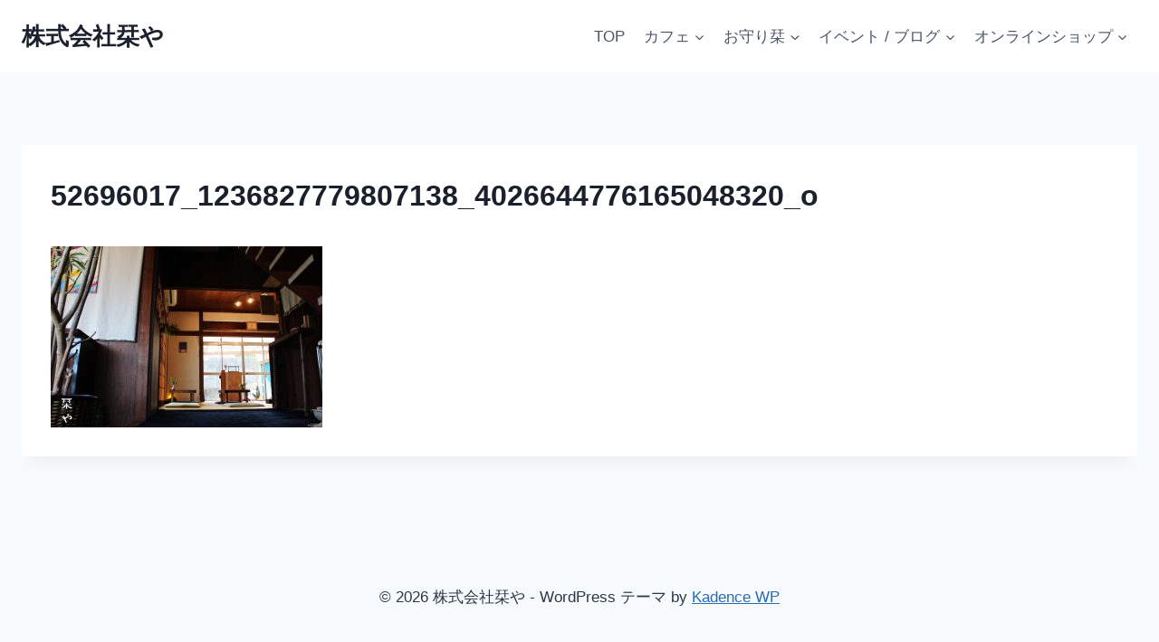

--- FILE ---
content_type: text/html; charset=UTF-8
request_url: https://shioriya.net/shioriya-log/pace-hitoritabi/attachment/52696017_1236827779807138_4026644776165048320_o
body_size: 72249
content:
<!doctype html>
<html dir="ltr" lang="ja" prefix="og: https://ogp.me/ns#" class="no-js" itemtype="https://schema.org/Blog" itemscope>
<head>
	<meta charset="UTF-8">
	<meta name="viewport" content="width=device-width, initial-scale=1, minimum-scale=1">
	<title>52696017_1236827779807138_4026644776165048320_o | 株式会社栞や</title>

		<!-- All in One SEO 4.9.3 - aioseo.com -->
	<meta name="robots" content="max-image-preview:large" />
	<meta name="author" content="shioriya"/>
	<link rel="canonical" href="https://shioriya.net/shioriya-log/pace-hitoritabi/attachment/52696017_1236827779807138_4026644776165048320_o" />
	<meta name="generator" content="All in One SEO (AIOSEO) 4.9.3" />
		<meta property="og:locale" content="ja_JP" />
		<meta property="og:site_name" content="栞や" />
		<meta property="og:type" content="article" />
		<meta property="og:title" content="52696017_1236827779807138_4026644776165048320_o | 株式会社栞や" />
		<meta property="og:url" content="https://shioriya.net/shioriya-log/pace-hitoritabi/attachment/52696017_1236827779807138_4026644776165048320_o" />
		<meta property="fb:app_id" content="696812037033080" />
		<meta property="fb:admins" content="931797970310122" />
		<meta property="og:image" content="https://shioriya.net/db/wp-content/uploads/2019/10/October.jpg" />
		<meta property="og:image:secure_url" content="https://shioriya.net/db/wp-content/uploads/2019/10/October.jpg" />
		<meta property="og:image:width" content="2088" />
		<meta property="og:image:height" content="2088" />
		<meta property="article:published_time" content="2019-02-27T10:33:45+00:00" />
		<meta property="article:modified_time" content="2019-02-27T10:33:45+00:00" />
		<meta property="article:publisher" content="https://www.facebook.com/shioriya/" />
		<meta name="twitter:card" content="summary_large_image" />
		<meta name="twitter:site" content="@ginzablow" />
		<meta name="twitter:title" content="52696017_1236827779807138_4026644776165048320_o | 株式会社栞や" />
		<meta name="twitter:creator" content="@ginzablow" />
		<meta name="twitter:image" content="https://shioriya.net/db/wp-content/uploads/2019/10/October.jpg" />
		<script type="application/ld+json" class="aioseo-schema">
			{"@context":"https:\/\/schema.org","@graph":[{"@type":"BreadcrumbList","@id":"https:\/\/shioriya.net\/shioriya-log\/pace-hitoritabi\/attachment\/52696017_1236827779807138_4026644776165048320_o#breadcrumblist","itemListElement":[{"@type":"ListItem","@id":"https:\/\/shioriya.net#listItem","position":1,"name":"\u30db\u30fc\u30e0","item":"https:\/\/shioriya.net","nextItem":{"@type":"ListItem","@id":"https:\/\/shioriya.net\/shioriya-log\/pace-hitoritabi\/attachment\/52696017_1236827779807138_4026644776165048320_o#listItem","name":"52696017_1236827779807138_4026644776165048320_o"}},{"@type":"ListItem","@id":"https:\/\/shioriya.net\/shioriya-log\/pace-hitoritabi\/attachment\/52696017_1236827779807138_4026644776165048320_o#listItem","position":2,"name":"52696017_1236827779807138_4026644776165048320_o","previousItem":{"@type":"ListItem","@id":"https:\/\/shioriya.net#listItem","name":"\u30db\u30fc\u30e0"}}]},{"@type":"ItemPage","@id":"https:\/\/shioriya.net\/shioriya-log\/pace-hitoritabi\/attachment\/52696017_1236827779807138_4026644776165048320_o#itempage","url":"https:\/\/shioriya.net\/shioriya-log\/pace-hitoritabi\/attachment\/52696017_1236827779807138_4026644776165048320_o","name":"52696017_1236827779807138_4026644776165048320_o | \u682a\u5f0f\u4f1a\u793e\u681e\u3084","inLanguage":"ja","isPartOf":{"@id":"https:\/\/shioriya.net\/#website"},"breadcrumb":{"@id":"https:\/\/shioriya.net\/shioriya-log\/pace-hitoritabi\/attachment\/52696017_1236827779807138_4026644776165048320_o#breadcrumblist"},"author":{"@id":"https:\/\/shioriya.net\/author\/shioriya#author"},"creator":{"@id":"https:\/\/shioriya.net\/author\/shioriya#author"},"datePublished":"2019-02-27T19:33:45+09:00","dateModified":"2019-02-27T19:33:45+09:00"},{"@type":"Organization","@id":"https:\/\/shioriya.net\/#organization","name":"\u682a\u5f0f\u4f1a\u793e\u681e\u3084","url":"https:\/\/shioriya.net\/","sameAs":["https:\/\/twitter.com\/ginzablow"]},{"@type":"Person","@id":"https:\/\/shioriya.net\/author\/shioriya#author","url":"https:\/\/shioriya.net\/author\/shioriya","name":"shioriya","image":{"@type":"ImageObject","@id":"https:\/\/shioriya.net\/shioriya-log\/pace-hitoritabi\/attachment\/52696017_1236827779807138_4026644776165048320_o#authorImage","url":"https:\/\/secure.gravatar.com\/avatar\/9b59ce109a5f725611fd27196bb144c2?s=96&d=mm&r=g","width":96,"height":96,"caption":"shioriya"}},{"@type":"WebSite","@id":"https:\/\/shioriya.net\/#website","url":"https:\/\/shioriya.net\/","name":"\u681e\u3084 - shioriya -","inLanguage":"ja","publisher":{"@id":"https:\/\/shioriya.net\/#organization"}}]}
		</script>
		<!-- All in One SEO -->

<link rel='dns-prefetch' href='//static.addtoany.com' />
<link rel="alternate" type="application/rss+xml" title="株式会社栞や &raquo; フィード" href="https://shioriya.net/feed" />
<link rel="alternate" type="application/rss+xml" title="株式会社栞や &raquo; コメントフィード" href="https://shioriya.net/comments/feed" />
			<script>document.documentElement.classList.remove( 'no-js' );</script>
			<link rel='stylesheet' id='sbi_styles-css' href='https://shioriya.net/db/wp-content/plugins/instagram-feed/css/sbi-styles.min.css' media='all' />
<link rel='stylesheet' id='wp-block-library-css' href='https://shioriya.net/db/wp-includes/css/dist/block-library/style.min.css' media='all' />
<link rel='stylesheet' id='aioseo/css/src/vue/standalone/blocks/table-of-contents/global.scss-css' href='https://shioriya.net/db/wp-content/plugins/all-in-one-seo-pack/dist/Lite/assets/css/table-of-contents/global.e90f6d47.css' media='all' />
<style id='classic-theme-styles-inline-css'>
/*! This file is auto-generated */
.wp-block-button__link{color:#fff;background-color:#32373c;border-radius:9999px;box-shadow:none;text-decoration:none;padding:calc(.667em + 2px) calc(1.333em + 2px);font-size:1.125em}.wp-block-file__button{background:#32373c;color:#fff;text-decoration:none}
</style>
<style id='global-styles-inline-css'>
:root{--wp--preset--aspect-ratio--square: 1;--wp--preset--aspect-ratio--4-3: 4/3;--wp--preset--aspect-ratio--3-4: 3/4;--wp--preset--aspect-ratio--3-2: 3/2;--wp--preset--aspect-ratio--2-3: 2/3;--wp--preset--aspect-ratio--16-9: 16/9;--wp--preset--aspect-ratio--9-16: 9/16;--wp--preset--color--black: #000000;--wp--preset--color--cyan-bluish-gray: #abb8c3;--wp--preset--color--white: #ffffff;--wp--preset--color--pale-pink: #f78da7;--wp--preset--color--vivid-red: #cf2e2e;--wp--preset--color--luminous-vivid-orange: #ff6900;--wp--preset--color--luminous-vivid-amber: #fcb900;--wp--preset--color--light-green-cyan: #7bdcb5;--wp--preset--color--vivid-green-cyan: #00d084;--wp--preset--color--pale-cyan-blue: #8ed1fc;--wp--preset--color--vivid-cyan-blue: #0693e3;--wp--preset--color--vivid-purple: #9b51e0;--wp--preset--color--theme-palette-1: var(--global-palette1);--wp--preset--color--theme-palette-2: var(--global-palette2);--wp--preset--color--theme-palette-3: var(--global-palette3);--wp--preset--color--theme-palette-4: var(--global-palette4);--wp--preset--color--theme-palette-5: var(--global-palette5);--wp--preset--color--theme-palette-6: var(--global-palette6);--wp--preset--color--theme-palette-7: var(--global-palette7);--wp--preset--color--theme-palette-8: var(--global-palette8);--wp--preset--color--theme-palette-9: var(--global-palette9);--wp--preset--gradient--vivid-cyan-blue-to-vivid-purple: linear-gradient(135deg,rgba(6,147,227,1) 0%,rgb(155,81,224) 100%);--wp--preset--gradient--light-green-cyan-to-vivid-green-cyan: linear-gradient(135deg,rgb(122,220,180) 0%,rgb(0,208,130) 100%);--wp--preset--gradient--luminous-vivid-amber-to-luminous-vivid-orange: linear-gradient(135deg,rgba(252,185,0,1) 0%,rgba(255,105,0,1) 100%);--wp--preset--gradient--luminous-vivid-orange-to-vivid-red: linear-gradient(135deg,rgba(255,105,0,1) 0%,rgb(207,46,46) 100%);--wp--preset--gradient--very-light-gray-to-cyan-bluish-gray: linear-gradient(135deg,rgb(238,238,238) 0%,rgb(169,184,195) 100%);--wp--preset--gradient--cool-to-warm-spectrum: linear-gradient(135deg,rgb(74,234,220) 0%,rgb(151,120,209) 20%,rgb(207,42,186) 40%,rgb(238,44,130) 60%,rgb(251,105,98) 80%,rgb(254,248,76) 100%);--wp--preset--gradient--blush-light-purple: linear-gradient(135deg,rgb(255,206,236) 0%,rgb(152,150,240) 100%);--wp--preset--gradient--blush-bordeaux: linear-gradient(135deg,rgb(254,205,165) 0%,rgb(254,45,45) 50%,rgb(107,0,62) 100%);--wp--preset--gradient--luminous-dusk: linear-gradient(135deg,rgb(255,203,112) 0%,rgb(199,81,192) 50%,rgb(65,88,208) 100%);--wp--preset--gradient--pale-ocean: linear-gradient(135deg,rgb(255,245,203) 0%,rgb(182,227,212) 50%,rgb(51,167,181) 100%);--wp--preset--gradient--electric-grass: linear-gradient(135deg,rgb(202,248,128) 0%,rgb(113,206,126) 100%);--wp--preset--gradient--midnight: linear-gradient(135deg,rgb(2,3,129) 0%,rgb(40,116,252) 100%);--wp--preset--font-size--small: var(--global-font-size-small);--wp--preset--font-size--medium: var(--global-font-size-medium);--wp--preset--font-size--large: var(--global-font-size-large);--wp--preset--font-size--x-large: 42px;--wp--preset--font-size--larger: var(--global-font-size-larger);--wp--preset--font-size--xxlarge: var(--global-font-size-xxlarge);--wp--preset--spacing--20: 0.44rem;--wp--preset--spacing--30: 0.67rem;--wp--preset--spacing--40: 1rem;--wp--preset--spacing--50: 1.5rem;--wp--preset--spacing--60: 2.25rem;--wp--preset--spacing--70: 3.38rem;--wp--preset--spacing--80: 5.06rem;--wp--preset--shadow--natural: 6px 6px 9px rgba(0, 0, 0, 0.2);--wp--preset--shadow--deep: 12px 12px 50px rgba(0, 0, 0, 0.4);--wp--preset--shadow--sharp: 6px 6px 0px rgba(0, 0, 0, 0.2);--wp--preset--shadow--outlined: 6px 6px 0px -3px rgba(255, 255, 255, 1), 6px 6px rgba(0, 0, 0, 1);--wp--preset--shadow--crisp: 6px 6px 0px rgba(0, 0, 0, 1);}:where(.is-layout-flex){gap: 0.5em;}:where(.is-layout-grid){gap: 0.5em;}body .is-layout-flex{display: flex;}.is-layout-flex{flex-wrap: wrap;align-items: center;}.is-layout-flex > :is(*, div){margin: 0;}body .is-layout-grid{display: grid;}.is-layout-grid > :is(*, div){margin: 0;}:where(.wp-block-columns.is-layout-flex){gap: 2em;}:where(.wp-block-columns.is-layout-grid){gap: 2em;}:where(.wp-block-post-template.is-layout-flex){gap: 1.25em;}:where(.wp-block-post-template.is-layout-grid){gap: 1.25em;}.has-black-color{color: var(--wp--preset--color--black) !important;}.has-cyan-bluish-gray-color{color: var(--wp--preset--color--cyan-bluish-gray) !important;}.has-white-color{color: var(--wp--preset--color--white) !important;}.has-pale-pink-color{color: var(--wp--preset--color--pale-pink) !important;}.has-vivid-red-color{color: var(--wp--preset--color--vivid-red) !important;}.has-luminous-vivid-orange-color{color: var(--wp--preset--color--luminous-vivid-orange) !important;}.has-luminous-vivid-amber-color{color: var(--wp--preset--color--luminous-vivid-amber) !important;}.has-light-green-cyan-color{color: var(--wp--preset--color--light-green-cyan) !important;}.has-vivid-green-cyan-color{color: var(--wp--preset--color--vivid-green-cyan) !important;}.has-pale-cyan-blue-color{color: var(--wp--preset--color--pale-cyan-blue) !important;}.has-vivid-cyan-blue-color{color: var(--wp--preset--color--vivid-cyan-blue) !important;}.has-vivid-purple-color{color: var(--wp--preset--color--vivid-purple) !important;}.has-black-background-color{background-color: var(--wp--preset--color--black) !important;}.has-cyan-bluish-gray-background-color{background-color: var(--wp--preset--color--cyan-bluish-gray) !important;}.has-white-background-color{background-color: var(--wp--preset--color--white) !important;}.has-pale-pink-background-color{background-color: var(--wp--preset--color--pale-pink) !important;}.has-vivid-red-background-color{background-color: var(--wp--preset--color--vivid-red) !important;}.has-luminous-vivid-orange-background-color{background-color: var(--wp--preset--color--luminous-vivid-orange) !important;}.has-luminous-vivid-amber-background-color{background-color: var(--wp--preset--color--luminous-vivid-amber) !important;}.has-light-green-cyan-background-color{background-color: var(--wp--preset--color--light-green-cyan) !important;}.has-vivid-green-cyan-background-color{background-color: var(--wp--preset--color--vivid-green-cyan) !important;}.has-pale-cyan-blue-background-color{background-color: var(--wp--preset--color--pale-cyan-blue) !important;}.has-vivid-cyan-blue-background-color{background-color: var(--wp--preset--color--vivid-cyan-blue) !important;}.has-vivid-purple-background-color{background-color: var(--wp--preset--color--vivid-purple) !important;}.has-black-border-color{border-color: var(--wp--preset--color--black) !important;}.has-cyan-bluish-gray-border-color{border-color: var(--wp--preset--color--cyan-bluish-gray) !important;}.has-white-border-color{border-color: var(--wp--preset--color--white) !important;}.has-pale-pink-border-color{border-color: var(--wp--preset--color--pale-pink) !important;}.has-vivid-red-border-color{border-color: var(--wp--preset--color--vivid-red) !important;}.has-luminous-vivid-orange-border-color{border-color: var(--wp--preset--color--luminous-vivid-orange) !important;}.has-luminous-vivid-amber-border-color{border-color: var(--wp--preset--color--luminous-vivid-amber) !important;}.has-light-green-cyan-border-color{border-color: var(--wp--preset--color--light-green-cyan) !important;}.has-vivid-green-cyan-border-color{border-color: var(--wp--preset--color--vivid-green-cyan) !important;}.has-pale-cyan-blue-border-color{border-color: var(--wp--preset--color--pale-cyan-blue) !important;}.has-vivid-cyan-blue-border-color{border-color: var(--wp--preset--color--vivid-cyan-blue) !important;}.has-vivid-purple-border-color{border-color: var(--wp--preset--color--vivid-purple) !important;}.has-vivid-cyan-blue-to-vivid-purple-gradient-background{background: var(--wp--preset--gradient--vivid-cyan-blue-to-vivid-purple) !important;}.has-light-green-cyan-to-vivid-green-cyan-gradient-background{background: var(--wp--preset--gradient--light-green-cyan-to-vivid-green-cyan) !important;}.has-luminous-vivid-amber-to-luminous-vivid-orange-gradient-background{background: var(--wp--preset--gradient--luminous-vivid-amber-to-luminous-vivid-orange) !important;}.has-luminous-vivid-orange-to-vivid-red-gradient-background{background: var(--wp--preset--gradient--luminous-vivid-orange-to-vivid-red) !important;}.has-very-light-gray-to-cyan-bluish-gray-gradient-background{background: var(--wp--preset--gradient--very-light-gray-to-cyan-bluish-gray) !important;}.has-cool-to-warm-spectrum-gradient-background{background: var(--wp--preset--gradient--cool-to-warm-spectrum) !important;}.has-blush-light-purple-gradient-background{background: var(--wp--preset--gradient--blush-light-purple) !important;}.has-blush-bordeaux-gradient-background{background: var(--wp--preset--gradient--blush-bordeaux) !important;}.has-luminous-dusk-gradient-background{background: var(--wp--preset--gradient--luminous-dusk) !important;}.has-pale-ocean-gradient-background{background: var(--wp--preset--gradient--pale-ocean) !important;}.has-electric-grass-gradient-background{background: var(--wp--preset--gradient--electric-grass) !important;}.has-midnight-gradient-background{background: var(--wp--preset--gradient--midnight) !important;}.has-small-font-size{font-size: var(--wp--preset--font-size--small) !important;}.has-medium-font-size{font-size: var(--wp--preset--font-size--medium) !important;}.has-large-font-size{font-size: var(--wp--preset--font-size--large) !important;}.has-x-large-font-size{font-size: var(--wp--preset--font-size--x-large) !important;}
:where(.wp-block-post-template.is-layout-flex){gap: 1.25em;}:where(.wp-block-post-template.is-layout-grid){gap: 1.25em;}
:where(.wp-block-columns.is-layout-flex){gap: 2em;}:where(.wp-block-columns.is-layout-grid){gap: 2em;}
:root :where(.wp-block-pullquote){font-size: 1.5em;line-height: 1.6;}
</style>
<link rel='stylesheet' id='contact-form-7-css' href='https://shioriya.net/db/wp-content/plugins/contact-form-7/includes/css/styles.css' media='all' />
<link rel='stylesheet' id='ctf_styles-css' href='https://shioriya.net/db/wp-content/plugins/custom-twitter-feeds/css/ctf-styles.min.css' media='all' />
<link rel='stylesheet' id='sb-type-std-css' href='https://shioriya.net/db/wp-content/plugins/speech-bubble/css/sb-type-std.css' media='all' />
<link rel='stylesheet' id='sb-type-fb-css' href='https://shioriya.net/db/wp-content/plugins/speech-bubble/css/sb-type-fb.css' media='all' />
<link rel='stylesheet' id='sb-type-fb-flat-css' href='https://shioriya.net/db/wp-content/plugins/speech-bubble/css/sb-type-fb-flat.css' media='all' />
<link rel='stylesheet' id='sb-type-ln-css' href='https://shioriya.net/db/wp-content/plugins/speech-bubble/css/sb-type-ln.css' media='all' />
<link rel='stylesheet' id='sb-type-ln-flat-css' href='https://shioriya.net/db/wp-content/plugins/speech-bubble/css/sb-type-ln-flat.css' media='all' />
<link rel='stylesheet' id='sb-type-pink-css' href='https://shioriya.net/db/wp-content/plugins/speech-bubble/css/sb-type-pink.css' media='all' />
<link rel='stylesheet' id='sb-type-rtail-css' href='https://shioriya.net/db/wp-content/plugins/speech-bubble/css/sb-type-rtail.css' media='all' />
<link rel='stylesheet' id='sb-type-drop-css' href='https://shioriya.net/db/wp-content/plugins/speech-bubble/css/sb-type-drop.css' media='all' />
<link rel='stylesheet' id='sb-type-think-css' href='https://shioriya.net/db/wp-content/plugins/speech-bubble/css/sb-type-think.css' media='all' />
<link rel='stylesheet' id='sb-no-br-css' href='https://shioriya.net/db/wp-content/plugins/speech-bubble/css/sb-no-br.css' media='all' />
<link rel='stylesheet' id='toc-screen-css' href='https://shioriya.net/db/wp-content/plugins/table-of-contents-plus/screen.min.css' media='all' />
<link rel='stylesheet' id='whats-new-style-css' href='https://shioriya.net/db/wp-content/plugins/whats-new-genarator/whats-new.css' media='all' />
<link rel='stylesheet' id='ppress-frontend-css' href='https://shioriya.net/db/wp-content/plugins/wp-user-avatar/assets/css/frontend.min.css' media='all' />
<link rel='stylesheet' id='ppress-flatpickr-css' href='https://shioriya.net/db/wp-content/plugins/wp-user-avatar/assets/flatpickr/flatpickr.min.css' media='all' />
<link rel='stylesheet' id='ppress-select2-css' href='https://shioriya.net/db/wp-content/plugins/wp-user-avatar/assets/select2/select2.min.css' media='all' />
<link rel='stylesheet' id='kadence-global-css' href='https://shioriya.net/db/wp-content/themes/kadence/assets/css/global.min.css' media='all' />
<style id='kadence-global-inline-css'>
/* Kadence Base CSS */
:root{--global-palette1:#2B6CB0;--global-palette2:#215387;--global-palette3:#1A202C;--global-palette4:#2D3748;--global-palette5:#4A5568;--global-palette6:#718096;--global-palette7:#EDF2F7;--global-palette8:#F7FAFC;--global-palette9:#ffffff;--global-palette9rgb:255, 255, 255;--global-palette-highlight:var(--global-palette1);--global-palette-highlight-alt:var(--global-palette2);--global-palette-highlight-alt2:var(--global-palette9);--global-palette-btn-bg:var(--global-palette1);--global-palette-btn-bg-hover:var(--global-palette2);--global-palette-btn:var(--global-palette9);--global-palette-btn-hover:var(--global-palette9);--global-body-font-family:-apple-system,BlinkMacSystemFont,"Segoe UI",Roboto,Oxygen-Sans,Ubuntu,Cantarell,"Helvetica Neue",sans-serif, "Apple Color Emoji", "Segoe UI Emoji", "Segoe UI Symbol";--global-heading-font-family:inherit;--global-primary-nav-font-family:inherit;--global-fallback-font:sans-serif;--global-display-fallback-font:sans-serif;--global-content-width:1290px;--global-content-wide-width:calc(1290px + 230px);--global-content-narrow-width:842px;--global-content-edge-padding:1.5rem;--global-content-boxed-padding:2rem;--global-calc-content-width:calc(1290px - var(--global-content-edge-padding) - var(--global-content-edge-padding) );--wp--style--global--content-size:var(--global-calc-content-width);}.wp-site-blocks{--global-vw:calc( 100vw - ( 0.5 * var(--scrollbar-offset)));}:root body.kadence-elementor-colors{--e-global-color-kadence1:var(--global-palette1);--e-global-color-kadence2:var(--global-palette2);--e-global-color-kadence3:var(--global-palette3);--e-global-color-kadence4:var(--global-palette4);--e-global-color-kadence5:var(--global-palette5);--e-global-color-kadence6:var(--global-palette6);--e-global-color-kadence7:var(--global-palette7);--e-global-color-kadence8:var(--global-palette8);--e-global-color-kadence9:var(--global-palette9);}body{background:var(--global-palette8);}body, input, select, optgroup, textarea{font-weight:400;font-size:17px;line-height:1.6;font-family:var(--global-body-font-family);color:var(--global-palette4);}.content-bg, body.content-style-unboxed .site{background:var(--global-palette9);}h1,h2,h3,h4,h5,h6{font-family:var(--global-heading-font-family);}h1{font-weight:700;font-size:32px;line-height:1.5;color:var(--global-palette3);}h2{font-weight:700;font-size:28px;line-height:1.5;color:var(--global-palette3);}h3{font-weight:700;font-size:24px;line-height:1.5;color:var(--global-palette3);}h4{font-weight:700;font-size:22px;line-height:1.5;color:var(--global-palette4);}h5{font-weight:700;font-size:20px;line-height:1.5;color:var(--global-palette4);}h6{font-weight:700;font-size:18px;line-height:1.5;color:var(--global-palette5);}.entry-hero .kadence-breadcrumbs{max-width:1290px;}.site-container, .site-header-row-layout-contained, .site-footer-row-layout-contained, .entry-hero-layout-contained, .comments-area, .alignfull > .wp-block-cover__inner-container, .alignwide > .wp-block-cover__inner-container{max-width:var(--global-content-width);}.content-width-narrow .content-container.site-container, .content-width-narrow .hero-container.site-container{max-width:var(--global-content-narrow-width);}@media all and (min-width: 1520px){.wp-site-blocks .content-container  .alignwide{margin-left:-115px;margin-right:-115px;width:unset;max-width:unset;}}@media all and (min-width: 1102px){.content-width-narrow .wp-site-blocks .content-container .alignwide{margin-left:-130px;margin-right:-130px;width:unset;max-width:unset;}}.content-style-boxed .wp-site-blocks .entry-content .alignwide{margin-left:calc( -1 * var( --global-content-boxed-padding ) );margin-right:calc( -1 * var( --global-content-boxed-padding ) );}.content-area{margin-top:5rem;margin-bottom:5rem;}@media all and (max-width: 1024px){.content-area{margin-top:3rem;margin-bottom:3rem;}}@media all and (max-width: 767px){.content-area{margin-top:2rem;margin-bottom:2rem;}}@media all and (max-width: 1024px){:root{--global-content-boxed-padding:2rem;}}@media all and (max-width: 767px){:root{--global-content-boxed-padding:1.5rem;}}.entry-content-wrap{padding:2rem;}@media all and (max-width: 1024px){.entry-content-wrap{padding:2rem;}}@media all and (max-width: 767px){.entry-content-wrap{padding:1.5rem;}}.entry.single-entry{box-shadow:0px 15px 15px -10px rgba(0,0,0,0.05);}.entry.loop-entry{box-shadow:0px 15px 15px -10px rgba(0,0,0,0.05);}.loop-entry .entry-content-wrap{padding:2rem;}@media all and (max-width: 1024px){.loop-entry .entry-content-wrap{padding:2rem;}}@media all and (max-width: 767px){.loop-entry .entry-content-wrap{padding:1.5rem;}}button, .button, .wp-block-button__link, input[type="button"], input[type="reset"], input[type="submit"], .fl-button, .elementor-button-wrapper .elementor-button, .wc-block-components-checkout-place-order-button, .wc-block-cart__submit{box-shadow:0px 0px 0px -7px rgba(0,0,0,0);}button:hover, button:focus, button:active, .button:hover, .button:focus, .button:active, .wp-block-button__link:hover, .wp-block-button__link:focus, .wp-block-button__link:active, input[type="button"]:hover, input[type="button"]:focus, input[type="button"]:active, input[type="reset"]:hover, input[type="reset"]:focus, input[type="reset"]:active, input[type="submit"]:hover, input[type="submit"]:focus, input[type="submit"]:active, .elementor-button-wrapper .elementor-button:hover, .elementor-button-wrapper .elementor-button:focus, .elementor-button-wrapper .elementor-button:active, .wc-block-cart__submit:hover{box-shadow:0px 15px 25px -7px rgba(0,0,0,0.1);}.kb-button.kb-btn-global-outline.kb-btn-global-inherit{padding-top:calc(px - 2px);padding-right:calc(px - 2px);padding-bottom:calc(px - 2px);padding-left:calc(px - 2px);}@media all and (min-width: 1025px){.transparent-header .entry-hero .entry-hero-container-inner{padding-top:80px;}}@media all and (max-width: 1024px){.mobile-transparent-header .entry-hero .entry-hero-container-inner{padding-top:80px;}}@media all and (max-width: 767px){.mobile-transparent-header .entry-hero .entry-hero-container-inner{padding-top:80px;}}
/* Kadence Header CSS */
@media all and (max-width: 1024px){.mobile-transparent-header #masthead{position:absolute;left:0px;right:0px;z-index:100;}.kadence-scrollbar-fixer.mobile-transparent-header #masthead{right:var(--scrollbar-offset,0);}.mobile-transparent-header #masthead, .mobile-transparent-header .site-top-header-wrap .site-header-row-container-inner, .mobile-transparent-header .site-main-header-wrap .site-header-row-container-inner, .mobile-transparent-header .site-bottom-header-wrap .site-header-row-container-inner{background:transparent;}.site-header-row-tablet-layout-fullwidth, .site-header-row-tablet-layout-standard{padding:0px;}}@media all and (min-width: 1025px){.transparent-header #masthead{position:absolute;left:0px;right:0px;z-index:100;}.transparent-header.kadence-scrollbar-fixer #masthead{right:var(--scrollbar-offset,0);}.transparent-header #masthead, .transparent-header .site-top-header-wrap .site-header-row-container-inner, .transparent-header .site-main-header-wrap .site-header-row-container-inner, .transparent-header .site-bottom-header-wrap .site-header-row-container-inner{background:transparent;}}.site-branding{padding:0px 0px 0px 0px;}.site-branding .site-title{font-weight:700;font-size:26px;line-height:1.2;color:var(--global-palette3);}#masthead, #masthead .kadence-sticky-header.item-is-fixed:not(.item-at-start):not(.site-header-row-container):not(.site-main-header-wrap), #masthead .kadence-sticky-header.item-is-fixed:not(.item-at-start) > .site-header-row-container-inner{background:#ffffff;}.site-main-header-inner-wrap{min-height:80px;}.header-navigation[class*="header-navigation-style-underline"] .header-menu-container.primary-menu-container>ul>li>a:after{width:calc( 100% - 1.2em);}.main-navigation .primary-menu-container > ul > li.menu-item > a{padding-left:calc(1.2em / 2);padding-right:calc(1.2em / 2);padding-top:0.6em;padding-bottom:0.6em;color:var(--global-palette5);}.main-navigation .primary-menu-container > ul > li.menu-item .dropdown-nav-special-toggle{right:calc(1.2em / 2);}.main-navigation .primary-menu-container > ul > li.menu-item > a:hover{color:var(--global-palette-highlight);}.main-navigation .primary-menu-container > ul > li.menu-item.current-menu-item > a{color:var(--global-palette3);}.header-navigation .header-menu-container ul ul.sub-menu, .header-navigation .header-menu-container ul ul.submenu{background:var(--global-palette3);box-shadow:0px 2px 13px 0px rgba(0,0,0,0.1);}.header-navigation .header-menu-container ul ul li.menu-item, .header-menu-container ul.menu > li.kadence-menu-mega-enabled > ul > li.menu-item > a{border-bottom:1px solid rgba(255,255,255,0.1);}.header-navigation .header-menu-container ul ul li.menu-item > a{width:200px;padding-top:1em;padding-bottom:1em;color:var(--global-palette8);font-size:12px;}.header-navigation .header-menu-container ul ul li.menu-item > a:hover{color:var(--global-palette9);background:var(--global-palette4);}.header-navigation .header-menu-container ul ul li.menu-item.current-menu-item > a{color:var(--global-palette9);background:var(--global-palette4);}.mobile-toggle-open-container .menu-toggle-open, .mobile-toggle-open-container .menu-toggle-open:focus{color:var(--global-palette5);padding:0.4em 0.6em 0.4em 0.6em;font-size:14px;}.mobile-toggle-open-container .menu-toggle-open.menu-toggle-style-bordered{border:1px solid currentColor;}.mobile-toggle-open-container .menu-toggle-open .menu-toggle-icon{font-size:20px;}.mobile-toggle-open-container .menu-toggle-open:hover, .mobile-toggle-open-container .menu-toggle-open:focus-visible{color:var(--global-palette-highlight);}.mobile-navigation ul li{font-size:14px;}.mobile-navigation ul li a{padding-top:1em;padding-bottom:1em;}.mobile-navigation ul li > a, .mobile-navigation ul li.menu-item-has-children > .drawer-nav-drop-wrap{color:var(--global-palette8);}.mobile-navigation ul li.current-menu-item > a, .mobile-navigation ul li.current-menu-item.menu-item-has-children > .drawer-nav-drop-wrap{color:var(--global-palette-highlight);}.mobile-navigation ul li.menu-item-has-children .drawer-nav-drop-wrap, .mobile-navigation ul li:not(.menu-item-has-children) a{border-bottom:1px solid rgba(255,255,255,0.1);}.mobile-navigation:not(.drawer-navigation-parent-toggle-true) ul li.menu-item-has-children .drawer-nav-drop-wrap button{border-left:1px solid rgba(255,255,255,0.1);}#mobile-drawer .drawer-header .drawer-toggle{padding:0.6em 0.15em 0.6em 0.15em;font-size:24px;}
/* Kadence Footer CSS */
.site-bottom-footer-inner-wrap{padding-top:30px;padding-bottom:30px;grid-column-gap:30px;}.site-bottom-footer-inner-wrap .widget{margin-bottom:30px;}.site-bottom-footer-inner-wrap .site-footer-section:not(:last-child):after{right:calc(-30px / 2);}
</style>
<link rel='stylesheet' id='kadence-header-css' href='https://shioriya.net/db/wp-content/themes/kadence/assets/css/header.min.css' media='all' />
<link rel='stylesheet' id='kadence-content-css' href='https://shioriya.net/db/wp-content/themes/kadence/assets/css/content.min.css' media='all' />
<link rel='stylesheet' id='kadence-related-posts-css' href='https://shioriya.net/db/wp-content/themes/kadence/assets/css/related-posts.min.css' media='all' />
<link rel='stylesheet' id='kad-splide-css' href='https://shioriya.net/db/wp-content/themes/kadence/assets/css/kadence-splide.min.css' media='all' />
<link rel='stylesheet' id='kadence-footer-css' href='https://shioriya.net/db/wp-content/themes/kadence/assets/css/footer.min.css' media='all' />
<link rel='stylesheet' id='jquery-lazyloadxt-spinner-css-css' href='//shioriya.net/db/wp-content/plugins/a3-lazy-load/assets/css/jquery.lazyloadxt.spinner.css' media='all' />
<link rel='stylesheet' id='a3a3_lazy_load-css' href='//shioriya.net/db/wp-content/uploads/sass/a3_lazy_load.min.css' media='all' />
<link rel='stylesheet' id='addtoany-css' href='https://shioriya.net/db/wp-content/plugins/add-to-any/addtoany.min.css' media='all' />
<link rel='stylesheet' id='wpr-text-animations-css-css' href='https://shioriya.net/db/wp-content/plugins/royal-elementor-addons/assets/css/lib/animations/text-animations.min.css' media='all' />
<link rel='stylesheet' id='wpr-addons-css-css' href='https://shioriya.net/db/wp-content/plugins/royal-elementor-addons/assets/css/frontend.min.css' media='all' />
<link rel='stylesheet' id='font-awesome-5-all-css' href='https://shioriya.net/db/wp-content/plugins/elementor/assets/lib/font-awesome/css/all.min.css' media='all' />
<script id="addtoany-core-js-before">
window.a2a_config=window.a2a_config||{};a2a_config.callbacks=[];a2a_config.overlays=[];a2a_config.templates={};a2a_localize = {
	Share: "共有",
	Save: "ブックマーク",
	Subscribe: "購読",
	Email: "メール",
	Bookmark: "ブックマーク",
	ShowAll: "すべて表示する",
	ShowLess: "小さく表示する",
	FindServices: "サービスを探す",
	FindAnyServiceToAddTo: "追加するサービスを今すぐ探す",
	PoweredBy: "Powered by",
	ShareViaEmail: "メールでシェアする",
	SubscribeViaEmail: "メールで購読する",
	BookmarkInYourBrowser: "ブラウザにブックマーク",
	BookmarkInstructions: "このページをブックマークするには、 Ctrl+D または \u2318+D を押下。",
	AddToYourFavorites: "お気に入りに追加",
	SendFromWebOrProgram: "任意のメールアドレスまたはメールプログラムから送信",
	EmailProgram: "メールプログラム",
	More: "詳細&#8230;",
	ThanksForSharing: "共有ありがとうございます !",
	ThanksForFollowing: "フォローありがとうございます !"
};
</script>
<script defer src="https://static.addtoany.com/menu/page.js" id="addtoany-core-js"></script>
<script data-cfasync="false" src="https://shioriya.net/db/wp-includes/js/jquery/jquery.min.js" id="jquery-core-js"></script>
<script data-cfasync="false" src="https://shioriya.net/db/wp-includes/js/jquery/jquery-migrate.min.js" id="jquery-migrate-js"></script>
<script defer src="https://shioriya.net/db/wp-content/plugins/add-to-any/addtoany.min.js" id="addtoany-jquery-js"></script>
<script src="https://shioriya.net/db/wp-content/plugins/wp-user-avatar/assets/flatpickr/flatpickr.min.js" id="ppress-flatpickr-js"></script>
<script src="https://shioriya.net/db/wp-content/plugins/wp-user-avatar/assets/select2/select2.min.js" id="ppress-select2-js"></script>
<link rel="https://api.w.org/" href="https://shioriya.net/wp-json/" /><link rel="alternate" title="JSON" type="application/json" href="https://shioriya.net/wp-json/wp/v2/media/3913" /><link rel="EditURI" type="application/rsd+xml" title="RSD" href="https://shioriya.net/db/xmlrpc.php?rsd" />
<meta name="generator" content="WordPress 6.6.1" />
<link rel='shortlink' href='https://shioriya.net/?p=3913' />
<link rel="alternate" title="oEmbed (JSON)" type="application/json+oembed" href="https://shioriya.net/wp-json/oembed/1.0/embed?url=https%3A%2F%2Fshioriya.net%2Fshioriya-log%2Fpace-hitoritabi%2Fattachment%2F52696017_1236827779807138_4026644776165048320_o" />
<link rel="alternate" title="oEmbed (XML)" type="text/xml+oembed" href="https://shioriya.net/wp-json/oembed/1.0/embed?url=https%3A%2F%2Fshioriya.net%2Fshioriya-log%2Fpace-hitoritabi%2Fattachment%2F52696017_1236827779807138_4026644776165048320_o&#038;format=xml" />
<script type="text/javascript">
	window._wp_rp_static_base_url = 'https://wprp.zemanta.com/static/';
	window._wp_rp_wp_ajax_url = "https://shioriya.net/db/wp-admin/admin-ajax.php";
	window._wp_rp_plugin_version = '3.6.4';
	window._wp_rp_post_id = '3913';
	window._wp_rp_num_rel_posts = '3';
	window._wp_rp_thumbnails = true;
	window._wp_rp_post_title = '52696017_1236827779807138_4026644776165048320_o';
	window._wp_rp_post_tags = [];
	window._wp_rp_promoted_content = true;
</script>
<link rel="stylesheet" href="https://shioriya.net/db/wp-content/plugins/wordpress-23-related-posts-plugin/static/themes/modern.css?version=3.6.4" />
<style type="text/css">
.related_post_title {
}
ul.related_post {
}
ul.related_post li {
}
ul.related_post li a {
}
ul.related_post li img {
}</style>
<meta name="generator" content="Elementor 3.29.2; features: additional_custom_breakpoints, e_local_google_fonts; settings: css_print_method-external, google_font-enabled, font_display-auto">
			<style>
				.e-con.e-parent:nth-of-type(n+4):not(.e-lazyloaded):not(.e-no-lazyload),
				.e-con.e-parent:nth-of-type(n+4):not(.e-lazyloaded):not(.e-no-lazyload) * {
					background-image: none !important;
				}
				@media screen and (max-height: 1024px) {
					.e-con.e-parent:nth-of-type(n+3):not(.e-lazyloaded):not(.e-no-lazyload),
					.e-con.e-parent:nth-of-type(n+3):not(.e-lazyloaded):not(.e-no-lazyload) * {
						background-image: none !important;
					}
				}
				@media screen and (max-height: 640px) {
					.e-con.e-parent:nth-of-type(n+2):not(.e-lazyloaded):not(.e-no-lazyload),
					.e-con.e-parent:nth-of-type(n+2):not(.e-lazyloaded):not(.e-no-lazyload) * {
						background-image: none !important;
					}
				}
			</style>
			<style type="text/css">.saboxplugin-wrap{-webkit-box-sizing:border-box;-moz-box-sizing:border-box;-ms-box-sizing:border-box;box-sizing:border-box;border:1px solid #eee;width:100%;clear:both;display:block;overflow:hidden;word-wrap:break-word;position:relative}.saboxplugin-wrap .saboxplugin-gravatar{float:left;padding:0 20px 20px 20px}.saboxplugin-wrap .saboxplugin-gravatar img{max-width:100px;height:auto;border-radius:0;}.saboxplugin-wrap .saboxplugin-authorname{font-size:18px;line-height:1;margin:20px 0 0 20px;display:block}.saboxplugin-wrap .saboxplugin-authorname a{text-decoration:none}.saboxplugin-wrap .saboxplugin-authorname a:focus{outline:0}.saboxplugin-wrap .saboxplugin-desc{display:block;margin:5px 20px}.saboxplugin-wrap .saboxplugin-desc a{text-decoration:underline}.saboxplugin-wrap .saboxplugin-desc p{margin:5px 0 12px}.saboxplugin-wrap .saboxplugin-web{margin:0 20px 15px;text-align:left}.saboxplugin-wrap .sab-web-position{text-align:right}.saboxplugin-wrap .saboxplugin-web a{color:#ccc;text-decoration:none}.saboxplugin-wrap .saboxplugin-socials{position:relative;display:block;background:#fcfcfc;padding:5px;border-top:1px solid #eee}.saboxplugin-wrap .saboxplugin-socials a svg{width:20px;height:20px}.saboxplugin-wrap .saboxplugin-socials a svg .st2{fill:#fff; transform-origin:center center;}.saboxplugin-wrap .saboxplugin-socials a svg .st1{fill:rgba(0,0,0,.3)}.saboxplugin-wrap .saboxplugin-socials a:hover{opacity:.8;-webkit-transition:opacity .4s;-moz-transition:opacity .4s;-o-transition:opacity .4s;transition:opacity .4s;box-shadow:none!important;-webkit-box-shadow:none!important}.saboxplugin-wrap .saboxplugin-socials .saboxplugin-icon-color{box-shadow:none;padding:0;border:0;-webkit-transition:opacity .4s;-moz-transition:opacity .4s;-o-transition:opacity .4s;transition:opacity .4s;display:inline-block;color:#fff;font-size:0;text-decoration:inherit;margin:5px;-webkit-border-radius:0;-moz-border-radius:0;-ms-border-radius:0;-o-border-radius:0;border-radius:0;overflow:hidden}.saboxplugin-wrap .saboxplugin-socials .saboxplugin-icon-grey{text-decoration:inherit;box-shadow:none;position:relative;display:-moz-inline-stack;display:inline-block;vertical-align:middle;zoom:1;margin:10px 5px;color:#444;fill:#444}.clearfix:after,.clearfix:before{content:' ';display:table;line-height:0;clear:both}.ie7 .clearfix{zoom:1}.saboxplugin-socials.sabox-colored .saboxplugin-icon-color .sab-twitch{border-color:#38245c}.saboxplugin-socials.sabox-colored .saboxplugin-icon-color .sab-behance{border-color:#003eb0}.saboxplugin-socials.sabox-colored .saboxplugin-icon-color .sab-deviantart{border-color:#036824}.saboxplugin-socials.sabox-colored .saboxplugin-icon-color .sab-digg{border-color:#00327c}.saboxplugin-socials.sabox-colored .saboxplugin-icon-color .sab-dribbble{border-color:#ba1655}.saboxplugin-socials.sabox-colored .saboxplugin-icon-color .sab-facebook{border-color:#1e2e4f}.saboxplugin-socials.sabox-colored .saboxplugin-icon-color .sab-flickr{border-color:#003576}.saboxplugin-socials.sabox-colored .saboxplugin-icon-color .sab-github{border-color:#264874}.saboxplugin-socials.sabox-colored .saboxplugin-icon-color .sab-google{border-color:#0b51c5}.saboxplugin-socials.sabox-colored .saboxplugin-icon-color .sab-html5{border-color:#902e13}.saboxplugin-socials.sabox-colored .saboxplugin-icon-color .sab-instagram{border-color:#1630aa}.saboxplugin-socials.sabox-colored .saboxplugin-icon-color .sab-linkedin{border-color:#00344f}.saboxplugin-socials.sabox-colored .saboxplugin-icon-color .sab-pinterest{border-color:#5b040e}.saboxplugin-socials.sabox-colored .saboxplugin-icon-color .sab-reddit{border-color:#992900}.saboxplugin-socials.sabox-colored .saboxplugin-icon-color .sab-rss{border-color:#a43b0a}.saboxplugin-socials.sabox-colored .saboxplugin-icon-color .sab-sharethis{border-color:#5d8420}.saboxplugin-socials.sabox-colored .saboxplugin-icon-color .sab-soundcloud{border-color:#995200}.saboxplugin-socials.sabox-colored .saboxplugin-icon-color .sab-spotify{border-color:#0f612c}.saboxplugin-socials.sabox-colored .saboxplugin-icon-color .sab-stackoverflow{border-color:#a95009}.saboxplugin-socials.sabox-colored .saboxplugin-icon-color .sab-steam{border-color:#006388}.saboxplugin-socials.sabox-colored .saboxplugin-icon-color .sab-user_email{border-color:#b84e05}.saboxplugin-socials.sabox-colored .saboxplugin-icon-color .sab-tumblr{border-color:#10151b}.saboxplugin-socials.sabox-colored .saboxplugin-icon-color .sab-twitter{border-color:#0967a0}.saboxplugin-socials.sabox-colored .saboxplugin-icon-color .sab-vimeo{border-color:#0d7091}.saboxplugin-socials.sabox-colored .saboxplugin-icon-color .sab-windows{border-color:#003f71}.saboxplugin-socials.sabox-colored .saboxplugin-icon-color .sab-whatsapp{border-color:#003f71}.saboxplugin-socials.sabox-colored .saboxplugin-icon-color .sab-wordpress{border-color:#0f3647}.saboxplugin-socials.sabox-colored .saboxplugin-icon-color .sab-yahoo{border-color:#14002d}.saboxplugin-socials.sabox-colored .saboxplugin-icon-color .sab-youtube{border-color:#900}.saboxplugin-socials.sabox-colored .saboxplugin-icon-color .sab-xing{border-color:#000202}.saboxplugin-socials.sabox-colored .saboxplugin-icon-color .sab-mixcloud{border-color:#2475a0}.saboxplugin-socials.sabox-colored .saboxplugin-icon-color .sab-vk{border-color:#243549}.saboxplugin-socials.sabox-colored .saboxplugin-icon-color .sab-medium{border-color:#00452c}.saboxplugin-socials.sabox-colored .saboxplugin-icon-color .sab-quora{border-color:#420e00}.saboxplugin-socials.sabox-colored .saboxplugin-icon-color .sab-meetup{border-color:#9b181c}.saboxplugin-socials.sabox-colored .saboxplugin-icon-color .sab-goodreads{border-color:#000}.saboxplugin-socials.sabox-colored .saboxplugin-icon-color .sab-snapchat{border-color:#999700}.saboxplugin-socials.sabox-colored .saboxplugin-icon-color .sab-500px{border-color:#00557f}.saboxplugin-socials.sabox-colored .saboxplugin-icon-color .sab-mastodont{border-color:#185886}.sabox-plus-item{margin-bottom:20px}@media screen and (max-width:480px){.saboxplugin-wrap{text-align:center}.saboxplugin-wrap .saboxplugin-gravatar{float:none;padding:20px 0;text-align:center;margin:0 auto;display:block}.saboxplugin-wrap .saboxplugin-gravatar img{float:none;display:inline-block;display:-moz-inline-stack;vertical-align:middle;zoom:1}.saboxplugin-wrap .saboxplugin-desc{margin:0 10px 20px;text-align:center}.saboxplugin-wrap .saboxplugin-authorname{text-align:center;margin:10px 0 20px}}body .saboxplugin-authorname a,body .saboxplugin-authorname a:hover{box-shadow:none;-webkit-box-shadow:none}a.sab-profile-edit{font-size:16px!important;line-height:1!important}.sab-edit-settings a,a.sab-profile-edit{color:#0073aa!important;box-shadow:none!important;-webkit-box-shadow:none!important}.sab-edit-settings{margin-right:15px;position:absolute;right:0;z-index:2;bottom:10px;line-height:20px}.sab-edit-settings i{margin-left:5px}.saboxplugin-socials{line-height:1!important}.rtl .saboxplugin-wrap .saboxplugin-gravatar{float:right}.rtl .saboxplugin-wrap .saboxplugin-authorname{display:flex;align-items:center}.rtl .saboxplugin-wrap .saboxplugin-authorname .sab-profile-edit{margin-right:10px}.rtl .sab-edit-settings{right:auto;left:0}img.sab-custom-avatar{max-width:75px;}.saboxplugin-wrap {margin-top:0px; margin-bottom:0px; padding: 0px 0px }.saboxplugin-wrap .saboxplugin-authorname {font-size:18px; line-height:25px;}.saboxplugin-wrap .saboxplugin-desc p, .saboxplugin-wrap .saboxplugin-desc {font-size:14px !important; line-height:21px !important;}.saboxplugin-wrap .saboxplugin-web {font-size:14px;}.saboxplugin-wrap .saboxplugin-socials a svg {width:18px;height:18px;}</style><link rel="icon" href="https://shioriya.net/db/wp-content/uploads/2018/02/１-150x150.png" sizes="32x32" />
<link rel="icon" href="https://shioriya.net/db/wp-content/uploads/2018/02/１-300x300.png" sizes="192x192" />
<link rel="apple-touch-icon" href="https://shioriya.net/db/wp-content/uploads/2018/02/１-300x300.png" />
<meta name="msapplication-TileImage" content="https://shioriya.net/db/wp-content/uploads/2018/02/１-300x300.png" />
<style id="wpr_lightbox_styles">
				.lg-backdrop {
					background-color: rgba(0,0,0,0.6) !important;
				}
				.lg-toolbar,
				.lg-dropdown {
					background-color: rgba(0,0,0,0.8) !important;
				}
				.lg-dropdown:after {
					border-bottom-color: rgba(0,0,0,0.8) !important;
				}
				.lg-sub-html {
					background-color: rgba(0,0,0,0.8) !important;
				}
				.lg-thumb-outer,
				.lg-progress-bar {
					background-color: #444444 !important;
				}
				.lg-progress {
					background-color: #a90707 !important;
				}
				.lg-icon {
					color: #efefef !important;
					font-size: 20px !important;
				}
				.lg-icon.lg-toogle-thumb {
					font-size: 24px !important;
				}
				.lg-icon:hover,
				.lg-dropdown-text:hover {
					color: #ffffff !important;
				}
				.lg-sub-html,
				.lg-dropdown-text {
					color: #efefef !important;
					font-size: 14px !important;
				}
				#lg-counter {
					color: #efefef !important;
					font-size: 14px !important;
				}
				.lg-prev,
				.lg-next {
					font-size: 35px !important;
				}

				/* Defaults */
				.lg-icon {
				background-color: transparent !important;
				}

				#lg-counter {
				opacity: 0.9;
				}

				.lg-thumb-outer {
				padding: 0 10px;
				}

				.lg-thumb-item {
				border-radius: 0 !important;
				border: none !important;
				opacity: 0.5;
				}

				.lg-thumb-item.active {
					opacity: 1;
				}
	         </style></head>

<body data-rsssl=1 class="attachment attachment-template-default single single-attachment postid-3913 attachmentid-3913 attachment-jpeg wp-embed-responsive eio-default footer-on-bottom hide-focus-outline link-style-standard content-title-style-normal content-width-normal content-style-boxed content-vertical-padding-show non-transparent-header mobile-non-transparent-header kadence-elementor-colors elementor-default elementor-kit-6927">
<div id="wrapper" class="site wp-site-blocks">
			<a class="skip-link screen-reader-text scroll-ignore" href="#main">内容をスキップ</a>
		<header id="masthead" class="site-header" role="banner" itemtype="https://schema.org/WPHeader" itemscope>
	<div id="main-header" class="site-header-wrap">
		<div class="site-header-inner-wrap">
			<div class="site-header-upper-wrap">
				<div class="site-header-upper-inner-wrap">
					<div class="site-main-header-wrap site-header-row-container site-header-focus-item site-header-row-layout-standard" data-section="kadence_customizer_header_main">
	<div class="site-header-row-container-inner">
				<div class="site-container">
			<div class="site-main-header-inner-wrap site-header-row site-header-row-has-sides site-header-row-no-center">
									<div class="site-header-main-section-left site-header-section site-header-section-left">
						<div class="site-header-item site-header-focus-item" data-section="title_tagline">
	<div class="site-branding branding-layout-standard"><a class="brand" href="https://shioriya.net/" rel="home"><div class="site-title-wrap"><p class="site-title">株式会社栞や</p></div></a></div></div><!-- data-section="title_tagline" -->
					</div>
																	<div class="site-header-main-section-right site-header-section site-header-section-right">
						<div class="site-header-item site-header-focus-item site-header-item-main-navigation header-navigation-layout-stretch-false header-navigation-layout-fill-stretch-false" data-section="kadence_customizer_primary_navigation">
	    <nav id="site-navigation" class="main-navigation header-navigation hover-to-open nav--toggle-sub header-navigation-style-standard header-navigation-dropdown-animation-none" role="navigation" aria-label="メインナビゲーション">
            <div class="primary-menu-container header-menu-container">
    <ul id="primary-menu" class="menu"><li id="menu-item-6157" class="menu-item menu-item-type-custom menu-item-object-custom menu-item-home menu-item-6157"><a href="https://shioriya.net">TOP</a></li>
<li id="menu-item-6155" class="menu-item menu-item-type-post_type menu-item-object-page menu-item-has-children menu-item-6155"><a href="https://shioriya.net/curry"><span class="nav-drop-title-wrap">カフェ<span class="dropdown-nav-toggle"><span class="kadence-svg-iconset svg-baseline"><svg aria-hidden="true" class="kadence-svg-icon kadence-arrow-down-svg" fill="currentColor" version="1.1" xmlns="http://www.w3.org/2000/svg" width="24" height="24" viewBox="0 0 24 24"><title>拡大</title><path d="M5.293 9.707l6 6c0.391 0.391 1.024 0.391 1.414 0l6-6c0.391-0.391 0.391-1.024 0-1.414s-1.024-0.391-1.414 0l-5.293 5.293-5.293-5.293c-0.391-0.391-1.024-0.391-1.414 0s-0.391 1.024 0 1.414z"></path>
				</svg></span></span></span></a>
<ul class="sub-menu">
	<li id="menu-item-6763" class="menu-item menu-item-type-post_type menu-item-object-page menu-item-6763"><a href="https://shioriya.net/curry">カレー</a></li>
	<li id="menu-item-6836" class="menu-item menu-item-type-post_type menu-item-object-page menu-item-6836"><a href="https://shioriya.net/drink-menu">ドリンク &#038; デザート</a></li>
	<li id="menu-item-6762" class="menu-item menu-item-type-post_type menu-item-object-page menu-item-6762"><a href="https://shioriya.net/scone">スコーン</a></li>
</ul>
</li>
<li id="menu-item-6961" class="menu-item menu-item-type-custom menu-item-object-custom menu-item-has-children menu-item-6961"><a href="https://shioriya.net/online-shop/omamori-shiori/"><span class="nav-drop-title-wrap">お守り栞<span class="dropdown-nav-toggle"><span class="kadence-svg-iconset svg-baseline"><svg aria-hidden="true" class="kadence-svg-icon kadence-arrow-down-svg" fill="currentColor" version="1.1" xmlns="http://www.w3.org/2000/svg" width="24" height="24" viewBox="0 0 24 24"><title>拡大</title><path d="M5.293 9.707l6 6c0.391 0.391 1.024 0.391 1.414 0l6-6c0.391-0.391 0.391-1.024 0-1.414s-1.024-0.391-1.414 0l-5.293 5.293-5.293-5.293c-0.391-0.391-1.024-0.391-1.414 0s-0.391 1.024 0 1.414z"></path>
				</svg></span></span></span></a>
<ul class="sub-menu">
	<li id="menu-item-6962" class="menu-item menu-item-type-custom menu-item-object-custom menu-item-6962"><a href="https://shioriya.net/online-shop/omamori-shiori/">お守り栞について</a></li>
	<li id="menu-item-6638" class="menu-item menu-item-type-post_type menu-item-object-page menu-item-6638"><a href="https://shioriya.net/stores">取扱店</a></li>
	<li id="menu-item-5415" class="menu-item menu-item-type-post_type menu-item-object-page menu-item-5415"><a href="https://shioriya.net/shiori-partner">取扱店募集</a></li>
</ul>
</li>
<li id="menu-item-1586" class="menu-item menu-item-type-post_type menu-item-object-page menu-item-has-children menu-item-1586"><a href="https://shioriya.net/blog"><span class="nav-drop-title-wrap">イベント / ブログ<span class="dropdown-nav-toggle"><span class="kadence-svg-iconset svg-baseline"><svg aria-hidden="true" class="kadence-svg-icon kadence-arrow-down-svg" fill="currentColor" version="1.1" xmlns="http://www.w3.org/2000/svg" width="24" height="24" viewBox="0 0 24 24"><title>拡大</title><path d="M5.293 9.707l6 6c0.391 0.391 1.024 0.391 1.414 0l6-6c0.391-0.391 0.391-1.024 0-1.414s-1.024-0.391-1.414 0l-5.293 5.293-5.293-5.293c-0.391-0.391-1.024-0.391-1.414 0s-0.391 1.024 0 1.414z"></path>
				</svg></span></span></span></a>
<ul class="sub-menu">
	<li id="menu-item-1759" class="menu-item menu-item-type-taxonomy menu-item-object-category menu-item-1759"><a href="https://shioriya.net/category/shioriya-log">栞やLOG</a></li>
	<li id="menu-item-5967" class="menu-item menu-item-type-taxonomy menu-item-object-category menu-item-5967"><a href="https://shioriya.net/category/event">イベントのお知らせ</a></li>
	<li id="menu-item-6705" class="menu-item menu-item-type-taxonomy menu-item-object-category menu-item-6705"><a href="https://shioriya.net/category/tabibito">あるタビビトによれば</a></li>
</ul>
</li>
<li id="menu-item-7239" class="menu-item menu-item-type-custom menu-item-object-custom menu-item-has-children menu-item-7239"><a href="https://shioriya.net/online-shop/"><span class="nav-drop-title-wrap">オンラインショップ<span class="dropdown-nav-toggle"><span class="kadence-svg-iconset svg-baseline"><svg aria-hidden="true" class="kadence-svg-icon kadence-arrow-down-svg" fill="currentColor" version="1.1" xmlns="http://www.w3.org/2000/svg" width="24" height="24" viewBox="0 0 24 24"><title>拡大</title><path d="M5.293 9.707l6 6c0.391 0.391 1.024 0.391 1.414 0l6-6c0.391-0.391 0.391-1.024 0-1.414s-1.024-0.391-1.414 0l-5.293 5.293-5.293-5.293c-0.391-0.391-1.024-0.391-1.414 0s-0.391 1.024 0 1.414z"></path>
				</svg></span></span></span></a>
<ul class="sub-menu">
	<li id="menu-item-7308" class="menu-item menu-item-type-custom menu-item-object-custom menu-item-7308"><a href="https://shioriya.net/online-shop/omamori-shiori-all/">お守り栞</a></li>
	<li id="menu-item-7307" class="menu-item menu-item-type-custom menu-item-object-custom menu-item-7307"><a href="https://shioriya.net/shioriya-bunko-online/">旅する栞や文庫 online</a></li>
</ul>
</li>
</ul>        </div>
    </nav><!-- #site-navigation -->
    </div><!-- data-section="primary_navigation" -->
					</div>
							</div>
		</div>
	</div>
</div>
				</div>
			</div>
					</div>
	</div>
	
<div id="mobile-header" class="site-mobile-header-wrap">
	<div class="site-header-inner-wrap">
		<div class="site-header-upper-wrap">
			<div class="site-header-upper-inner-wrap">
			<div class="site-main-header-wrap site-header-focus-item site-header-row-layout-standard site-header-row-tablet-layout-default site-header-row-mobile-layout-default ">
	<div class="site-header-row-container-inner">
		<div class="site-container">
			<div class="site-main-header-inner-wrap site-header-row site-header-row-has-sides site-header-row-no-center">
									<div class="site-header-main-section-left site-header-section site-header-section-left">
						<div class="site-header-item site-header-focus-item" data-section="title_tagline">
	<div class="site-branding mobile-site-branding branding-layout-standard branding-tablet-layout-inherit branding-mobile-layout-inherit"><a class="brand" href="https://shioriya.net/" rel="home"><div class="site-title-wrap"><div class="site-title vs-md-false">株式会社栞や</div></div></a></div></div><!-- data-section="title_tagline" -->
					</div>
																	<div class="site-header-main-section-right site-header-section site-header-section-right">
						<div class="site-header-item site-header-focus-item site-header-item-navgation-popup-toggle" data-section="kadence_customizer_mobile_trigger">
		<div class="mobile-toggle-open-container">
						<button id="mobile-toggle" class="menu-toggle-open drawer-toggle menu-toggle-style-default" aria-label="メニューを開く" data-toggle-target="#mobile-drawer" data-toggle-body-class="showing-popup-drawer-from-right" aria-expanded="false" data-set-focus=".menu-toggle-close"
					>
						<span class="menu-toggle-icon"><span class="kadence-svg-iconset"><svg aria-hidden="true" class="kadence-svg-icon kadence-menu-svg" fill="currentColor" version="1.1" xmlns="http://www.w3.org/2000/svg" width="24" height="24" viewBox="0 0 24 24"><title>トグルメニュー</title><path d="M3 13h18c0.552 0 1-0.448 1-1s-0.448-1-1-1h-18c-0.552 0-1 0.448-1 1s0.448 1 1 1zM3 7h18c0.552 0 1-0.448 1-1s-0.448-1-1-1h-18c-0.552 0-1 0.448-1 1s0.448 1 1 1zM3 19h18c0.552 0 1-0.448 1-1s-0.448-1-1-1h-18c-0.552 0-1 0.448-1 1s0.448 1 1 1z"></path>
				</svg></span></span>
		</button>
	</div>
	</div><!-- data-section="mobile_trigger" -->
					</div>
							</div>
		</div>
	</div>
</div>
			</div>
		</div>
			</div>
</div>
</header><!-- #masthead -->

	<div id="inner-wrap" class="wrap kt-clear">
		<div id="primary" class="content-area">
	<div class="content-container site-container">
		<main id="main" class="site-main" role="main">
						<div class="content-wrap">
				<article id="post-3913" class="entry content-bg single-entry post-3913 attachment type-attachment status-inherit hentry">
	<div class="entry-content-wrap">
		<header class="entry-header attachment-title title-align-inherit title-tablet-align-inherit title-mobile-align-inherit">
	<h1 class="entry-title">52696017_1236827779807138_4026644776165048320_o</h1></header><!-- .entry-header -->

<div class="entry-content single-content">
	<p class="attachment"><a href='https://shioriya.net/db/wp-content/uploads/2019/02/52696017_1236827779807138_4026644776165048320_o.jpg'><img fetchpriority="high" decoding="async" width="300" height="200" src="//shioriya.net/db/wp-content/plugins/a3-lazy-load/assets/images/lazy_placeholder.gif" data-lazy-type="image" data-src="https://shioriya.net/db/wp-content/uploads/2019/02/52696017_1236827779807138_4026644776165048320_o-300x200.jpg" class="lazy lazy-hidden attachment-medium size-medium" alt="" srcset="" data-srcset="https://shioriya.net/db/wp-content/uploads/2019/02/52696017_1236827779807138_4026644776165048320_o-300x200.jpg 300w, https://shioriya.net/db/wp-content/uploads/2019/02/52696017_1236827779807138_4026644776165048320_o-768x512.jpg 768w, https://shioriya.net/db/wp-content/uploads/2019/02/52696017_1236827779807138_4026644776165048320_o-1024x683.jpg 1024w, https://shioriya.net/db/wp-content/uploads/2019/02/52696017_1236827779807138_4026644776165048320_o.jpg 2048w" sizes="(max-width: 300px) 100vw, 300px" /><noscript><img fetchpriority="high" decoding="async" width="300" height="200" src="https://shioriya.net/db/wp-content/uploads/2019/02/52696017_1236827779807138_4026644776165048320_o-300x200.jpg" class="attachment-medium size-medium" alt="" srcset="https://shioriya.net/db/wp-content/uploads/2019/02/52696017_1236827779807138_4026644776165048320_o-300x200.jpg 300w, https://shioriya.net/db/wp-content/uploads/2019/02/52696017_1236827779807138_4026644776165048320_o-768x512.jpg 768w, https://shioriya.net/db/wp-content/uploads/2019/02/52696017_1236827779807138_4026644776165048320_o-1024x683.jpg 1024w, https://shioriya.net/db/wp-content/uploads/2019/02/52696017_1236827779807138_4026644776165048320_o.jpg 2048w" sizes="(max-width: 300px) 100vw, 300px" /></noscript></a></p>
</div><!-- .entry-content -->
	</div>
</article><!-- #post-3913 -->

			</div>
					</main><!-- #main -->
			</div>
</div><!-- #primary -->
	</div><!-- #inner-wrap -->
	<footer id="colophon" class="site-footer" role="contentinfo">
	<div class="site-footer-wrap">
		<div class="site-bottom-footer-wrap site-footer-row-container site-footer-focus-item site-footer-row-layout-standard site-footer-row-tablet-layout-default site-footer-row-mobile-layout-default" data-section="kadence_customizer_footer_bottom">
	<div class="site-footer-row-container-inner">
				<div class="site-container">
			<div class="site-bottom-footer-inner-wrap site-footer-row site-footer-row-columns-1 site-footer-row-column-layout-row site-footer-row-tablet-column-layout-default site-footer-row-mobile-column-layout-row ft-ro-dir-row ft-ro-collapse-normal ft-ro-t-dir-default ft-ro-m-dir-default ft-ro-lstyle-plain">
									<div class="site-footer-bottom-section-1 site-footer-section footer-section-inner-items-1">
						
<div class="footer-widget-area site-info site-footer-focus-item content-align-default content-tablet-align-default content-mobile-align-default content-valign-default content-tablet-valign-default content-mobile-valign-default" data-section="kadence_customizer_footer_html">
	<div class="footer-widget-area-inner site-info-inner">
		<div class="footer-html inner-link-style-normal"><div class="footer-html-inner"><p>&copy; 2026 株式会社栞や - WordPress テーマ by <a href="https://www.kadencewp.com/" rel="nofollow noopener" target="_blank">Kadence WP</a></p>
</div></div>	</div>
</div><!-- .site-info -->
					</div>
								</div>
		</div>
	</div>
</div>
	</div>
</footer><!-- #colophon -->

</div><!-- #wrapper -->

			<script>document.documentElement.style.setProperty('--scrollbar-offset', window.innerWidth - document.documentElement.clientWidth + 'px' );</script>
			<!-- Instagram Feed JS -->
<script type="text/javascript">
var sbiajaxurl = "https://shioriya.net/db/wp-admin/admin-ajax.php";
</script>
			<script>
				const lazyloadRunObserver = () => {
					const lazyloadBackgrounds = document.querySelectorAll( `.e-con.e-parent:not(.e-lazyloaded)` );
					const lazyloadBackgroundObserver = new IntersectionObserver( ( entries ) => {
						entries.forEach( ( entry ) => {
							if ( entry.isIntersecting ) {
								let lazyloadBackground = entry.target;
								if( lazyloadBackground ) {
									lazyloadBackground.classList.add( 'e-lazyloaded' );
								}
								lazyloadBackgroundObserver.unobserve( entry.target );
							}
						});
					}, { rootMargin: '200px 0px 200px 0px' } );
					lazyloadBackgrounds.forEach( ( lazyloadBackground ) => {
						lazyloadBackgroundObserver.observe( lazyloadBackground );
					} );
				};
				const events = [
					'DOMContentLoaded',
					'elementor/lazyload/observe',
				];
				events.forEach( ( event ) => {
					document.addEventListener( event, lazyloadRunObserver );
				} );
			</script>
				<div id="mobile-drawer" class="popup-drawer popup-drawer-layout-sidepanel popup-drawer-animation-fade popup-drawer-side-right" data-drawer-target-string="#mobile-drawer"
			>
		<div class="drawer-overlay" data-drawer-target-string="#mobile-drawer"></div>
		<div class="drawer-inner">
						<div class="drawer-header">
				<button class="menu-toggle-close drawer-toggle" aria-label="メニューを閉じる"  data-toggle-target="#mobile-drawer" data-toggle-body-class="showing-popup-drawer-from-right" aria-expanded="false" data-set-focus=".menu-toggle-open"
							>
					<span class="toggle-close-bar"></span>
					<span class="toggle-close-bar"></span>
				</button>
			</div>
			<div class="drawer-content mobile-drawer-content content-align-left content-valign-top">
								<div class="site-header-item site-header-focus-item site-header-item-mobile-navigation mobile-navigation-layout-stretch-false" data-section="kadence_customizer_mobile_navigation">
		<nav id="mobile-site-navigation" class="mobile-navigation drawer-navigation drawer-navigation-parent-toggle-false" role="navigation" aria-label="プライマリーモバイルナビゲーション">
				<div class="mobile-menu-container drawer-menu-container">
			<ul id="mobile-menu" class="menu has-collapse-sub-nav"><li class="menu-item menu-item-type-custom menu-item-object-custom menu-item-home menu-item-6157"><a href="https://shioriya.net">TOP</a></li>
<li class="menu-item menu-item-type-post_type menu-item-object-page menu-item-has-children menu-item-6155"><div class="drawer-nav-drop-wrap"><a href="https://shioriya.net/curry">カフェ</a><button class="drawer-sub-toggle" data-toggle-duration="10" data-toggle-target="#mobile-menu .menu-item-6155 &gt; .sub-menu" aria-expanded="false"><span class="screen-reader-text">子メニューを切り替える</span><span class="kadence-svg-iconset"><svg aria-hidden="true" class="kadence-svg-icon kadence-arrow-down-svg" fill="currentColor" version="1.1" xmlns="http://www.w3.org/2000/svg" width="24" height="24" viewBox="0 0 24 24"><title>拡大</title><path d="M5.293 9.707l6 6c0.391 0.391 1.024 0.391 1.414 0l6-6c0.391-0.391 0.391-1.024 0-1.414s-1.024-0.391-1.414 0l-5.293 5.293-5.293-5.293c-0.391-0.391-1.024-0.391-1.414 0s-0.391 1.024 0 1.414z"></path>
				</svg></span></button></div>
<ul class="sub-menu">
	<li class="menu-item menu-item-type-post_type menu-item-object-page menu-item-6763"><a href="https://shioriya.net/curry">カレー</a></li>
	<li class="menu-item menu-item-type-post_type menu-item-object-page menu-item-6836"><a href="https://shioriya.net/drink-menu">ドリンク &#038; デザート</a></li>
	<li class="menu-item menu-item-type-post_type menu-item-object-page menu-item-6762"><a href="https://shioriya.net/scone">スコーン</a></li>
</ul>
</li>
<li class="menu-item menu-item-type-custom menu-item-object-custom menu-item-has-children menu-item-6961"><div class="drawer-nav-drop-wrap"><a href="https://shioriya.net/online-shop/omamori-shiori/">お守り栞</a><button class="drawer-sub-toggle" data-toggle-duration="10" data-toggle-target="#mobile-menu .menu-item-6961 &gt; .sub-menu" aria-expanded="false"><span class="screen-reader-text">子メニューを切り替える</span><span class="kadence-svg-iconset"><svg aria-hidden="true" class="kadence-svg-icon kadence-arrow-down-svg" fill="currentColor" version="1.1" xmlns="http://www.w3.org/2000/svg" width="24" height="24" viewBox="0 0 24 24"><title>拡大</title><path d="M5.293 9.707l6 6c0.391 0.391 1.024 0.391 1.414 0l6-6c0.391-0.391 0.391-1.024 0-1.414s-1.024-0.391-1.414 0l-5.293 5.293-5.293-5.293c-0.391-0.391-1.024-0.391-1.414 0s-0.391 1.024 0 1.414z"></path>
				</svg></span></button></div>
<ul class="sub-menu">
	<li class="menu-item menu-item-type-custom menu-item-object-custom menu-item-6962"><a href="https://shioriya.net/online-shop/omamori-shiori/">お守り栞について</a></li>
	<li class="menu-item menu-item-type-post_type menu-item-object-page menu-item-6638"><a href="https://shioriya.net/stores">取扱店</a></li>
	<li class="menu-item menu-item-type-post_type menu-item-object-page menu-item-5415"><a href="https://shioriya.net/shiori-partner">取扱店募集</a></li>
</ul>
</li>
<li class="menu-item menu-item-type-post_type menu-item-object-page menu-item-has-children menu-item-1586"><div class="drawer-nav-drop-wrap"><a href="https://shioriya.net/blog">イベント / ブログ</a><button class="drawer-sub-toggle" data-toggle-duration="10" data-toggle-target="#mobile-menu .menu-item-1586 &gt; .sub-menu" aria-expanded="false"><span class="screen-reader-text">子メニューを切り替える</span><span class="kadence-svg-iconset"><svg aria-hidden="true" class="kadence-svg-icon kadence-arrow-down-svg" fill="currentColor" version="1.1" xmlns="http://www.w3.org/2000/svg" width="24" height="24" viewBox="0 0 24 24"><title>拡大</title><path d="M5.293 9.707l6 6c0.391 0.391 1.024 0.391 1.414 0l6-6c0.391-0.391 0.391-1.024 0-1.414s-1.024-0.391-1.414 0l-5.293 5.293-5.293-5.293c-0.391-0.391-1.024-0.391-1.414 0s-0.391 1.024 0 1.414z"></path>
				</svg></span></button></div>
<ul class="sub-menu">
	<li class="menu-item menu-item-type-taxonomy menu-item-object-category menu-item-1759"><a href="https://shioriya.net/category/shioriya-log">栞やLOG</a></li>
	<li class="menu-item menu-item-type-taxonomy menu-item-object-category menu-item-5967"><a href="https://shioriya.net/category/event">イベントのお知らせ</a></li>
	<li class="menu-item menu-item-type-taxonomy menu-item-object-category menu-item-6705"><a href="https://shioriya.net/category/tabibito">あるタビビトによれば</a></li>
</ul>
</li>
<li class="menu-item menu-item-type-custom menu-item-object-custom menu-item-has-children menu-item-7239"><div class="drawer-nav-drop-wrap"><a href="https://shioriya.net/online-shop/">オンラインショップ</a><button class="drawer-sub-toggle" data-toggle-duration="10" data-toggle-target="#mobile-menu .menu-item-7239 &gt; .sub-menu" aria-expanded="false"><span class="screen-reader-text">子メニューを切り替える</span><span class="kadence-svg-iconset"><svg aria-hidden="true" class="kadence-svg-icon kadence-arrow-down-svg" fill="currentColor" version="1.1" xmlns="http://www.w3.org/2000/svg" width="24" height="24" viewBox="0 0 24 24"><title>拡大</title><path d="M5.293 9.707l6 6c0.391 0.391 1.024 0.391 1.414 0l6-6c0.391-0.391 0.391-1.024 0-1.414s-1.024-0.391-1.414 0l-5.293 5.293-5.293-5.293c-0.391-0.391-1.024-0.391-1.414 0s-0.391 1.024 0 1.414z"></path>
				</svg></span></button></div>
<ul class="sub-menu">
	<li class="menu-item menu-item-type-custom menu-item-object-custom menu-item-7308"><a href="https://shioriya.net/online-shop/omamori-shiori-all/">お守り栞</a></li>
	<li class="menu-item menu-item-type-custom menu-item-object-custom menu-item-7307"><a href="https://shioriya.net/shioriya-bunko-online/">旅する栞や文庫 online</a></li>
</ul>
</li>
</ul>		</div>
	</nav><!-- #site-navigation -->
	</div><!-- data-section="mobile_navigation" -->
							</div>
		</div>
	</div>
	<script src="https://shioriya.net/db/wp-includes/js/dist/hooks.min.js" id="wp-hooks-js"></script>
<script src="https://shioriya.net/db/wp-includes/js/dist/i18n.min.js" id="wp-i18n-js"></script>
<script id="wp-i18n-js-after">
wp.i18n.setLocaleData( { 'text direction\u0004ltr': [ 'ltr' ] } );
</script>
<script src="https://shioriya.net/db/wp-content/plugins/contact-form-7/includes/swv/js/index.js" id="swv-js"></script>
<script id="contact-form-7-js-translations">
( function( domain, translations ) {
	var localeData = translations.locale_data[ domain ] || translations.locale_data.messages;
	localeData[""].domain = domain;
	wp.i18n.setLocaleData( localeData, domain );
} )( "contact-form-7", {"translation-revision-date":"2025-04-11 06:42:50+0000","generator":"GlotPress\/4.0.1","domain":"messages","locale_data":{"messages":{"":{"domain":"messages","plural-forms":"nplurals=1; plural=0;","lang":"ja_JP"},"This contact form is placed in the wrong place.":["\u3053\u306e\u30b3\u30f3\u30bf\u30af\u30c8\u30d5\u30a9\u30fc\u30e0\u306f\u9593\u9055\u3063\u305f\u4f4d\u7f6e\u306b\u7f6e\u304b\u308c\u3066\u3044\u307e\u3059\u3002"],"Error:":["\u30a8\u30e9\u30fc:"]}},"comment":{"reference":"includes\/js\/index.js"}} );
</script>
<script id="contact-form-7-js-before">
var wpcf7 = {
    "api": {
        "root": "https:\/\/shioriya.net\/wp-json\/",
        "namespace": "contact-form-7\/v1"
    },
    "cached": 1
};
</script>
<script src="https://shioriya.net/db/wp-content/plugins/contact-form-7/includes/js/index.js" id="contact-form-7-js"></script>
<script id="toc-front-js-extra">
var tocplus = {"visibility_show":"\u8868\u793a","visibility_hide":"\u975e\u8868\u793a","width":"Auto"};
</script>
<script src="https://shioriya.net/db/wp-content/plugins/table-of-contents-plus/front.min.js" id="toc-front-js"></script>
<script id="ppress-frontend-script-js-extra">
var pp_ajax_form = {"ajaxurl":"https:\/\/shioriya.net\/db\/wp-admin\/admin-ajax.php","confirm_delete":"Are you sure?","deleting_text":"Deleting...","deleting_error":"An error occurred. Please try again.","nonce":"dcedbe7402","disable_ajax_form":"false","is_checkout":"0","is_checkout_tax_enabled":"0","is_checkout_autoscroll_enabled":"true"};
</script>
<script src="https://shioriya.net/db/wp-content/plugins/wp-user-avatar/assets/js/frontend.min.js" id="ppress-frontend-script-js"></script>
<script src="https://shioriya.net/db/wp-content/plugins/royal-elementor-addons/assets/js/lib/particles/particles.js" id="wpr-particles-js"></script>
<script src="https://shioriya.net/db/wp-content/plugins/royal-elementor-addons/assets/js/lib/jarallax/jarallax.min.js" id="wpr-jarallax-js"></script>
<script src="https://shioriya.net/db/wp-content/plugins/royal-elementor-addons/assets/js/lib/parallax/parallax.min.js" id="wpr-parallax-hover-js"></script>
<script id="kadence-navigation-js-extra">
var kadenceConfig = {"screenReader":{"expand":"\u5b50\u30e1\u30cb\u30e5\u30fc","expandOf":"\u306e\u5b50\u30e1\u30cb\u30e5\u30fc","collapse":"\u5b50\u30e1\u30cb\u30e5\u30fc","collapseOf":"\u306e\u5b50\u30e1\u30cb\u30e5\u30fc"},"breakPoints":{"desktop":"1024","tablet":768},"scrollOffset":"0"};
</script>
<script src="https://shioriya.net/db/wp-content/themes/kadence/assets/js/navigation.min.js" id="kadence-navigation-js" async></script>
<script id="jquery-lazyloadxt-js-extra">
var a3_lazyload_params = {"apply_images":"1","apply_videos":"1"};
</script>
<script src="//shioriya.net/db/wp-content/plugins/a3-lazy-load/assets/js/jquery.lazyloadxt.extra.min.js" id="jquery-lazyloadxt-js"></script>
<script src="//shioriya.net/db/wp-content/plugins/a3-lazy-load/assets/js/jquery.lazyloadxt.srcset.min.js" id="jquery-lazyloadxt-srcset-js"></script>
<script id="jquery-lazyloadxt-extend-js-extra">
var a3_lazyload_extend_params = {"edgeY":"0","horizontal_container_classnames":""};
</script>
<script src="//shioriya.net/db/wp-content/plugins/a3-lazy-load/assets/js/jquery.lazyloadxt.extend.js" id="jquery-lazyloadxt-extend-js"></script>
</body>
</html>

<!-- Optimized by Speed Booster Pack v4.5.9 -->